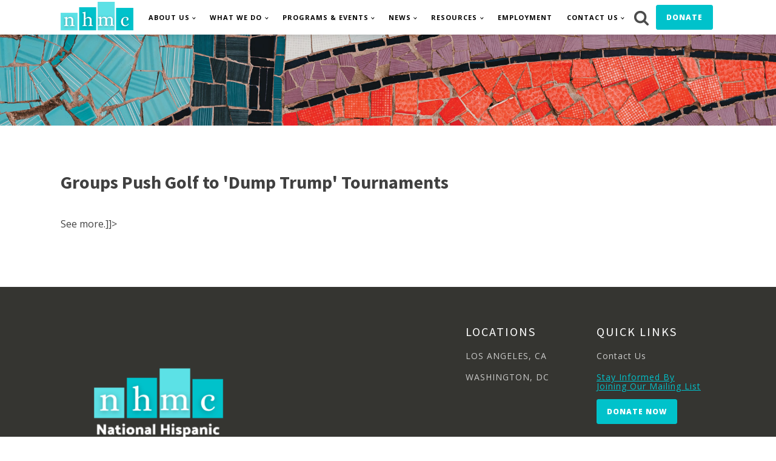

--- FILE ---
content_type: text/css
request_url: https://www.nhmc.org/wp-content/uploads/oxygen/css/27194.css?cache=1762986714&ver=6.9
body_size: 1114
content:
#section-12-27194 > .ct-section-inner-wrap{padding-top:40px;padding-bottom:0}#section-12-27194{background-color:#353531}#section-46-27194 > .ct-section-inner-wrap{padding-top:17px;padding-bottom:46px}#div_block-8-27194{flex-direction:row;display:flex;align-items:center}#div_block-14-27194{width:30%;text-align:left;flex-direction:column;display:flex;justify-content:flex-start;align-items:flex-start}#div_block-20-27194{width:30.00%}#div_block-26-27194{width:20%}#div_block-31-27194{width:20.00%}#div_block-31-27194:hover{color:#eff4f7}#div_block-41-27194{width:70.00%}#div_block-42-27194{width:30%;text-align:left;align-items:flex-end}@media (max-width:767px){#div_block-8-27194{flex-direction:column;display:flex}}@media (max-width:479px){#div_block-14-27194{flex-direction:column;display:flex;align-items:center;text-align:center}}@media (max-width:479px){#div_block-20-27194{flex-direction:column;display:flex;align-items:center;text-align:center}}@media (max-width:479px){#div_block-26-27194{flex-direction:column;display:flex;align-items:center;text-align:center}}@media (max-width:479px){#div_block-31-27194{flex-direction:column;display:flex;align-items:center;text-align:center}}@media (max-width:767px){#new_columns-13-27194> .ct-div-block{width:50% !important}}@media (max-width:479px){#new_columns-13-27194> .ct-div-block{width:100% !important}#new_columns-13-27194{flex-direction:column}}@media (max-width:991px){#new_columns-40-27194> .ct-div-block{width:100% !important}}#text_block-17-27194{font-size:16px;font-weight:300;margin-bottom:18px;line-height:1.6;-webkit-font-smoothing:antialiased;-moz-osx-font-smoothing:grayscale;color:#ffffff}#link_text-34-27194{color:#00c2cb;text-decoration:underline}#link_text-34-27194:hover{color:#eff4f7}#link-54-27194{color:#4c4c4c}#link-54-27194:hover{color:rgba(185,206,205,0.42)}@media (max-width:767px){#link-4-27194{padding-top:20px}}#link_button-50-27194{background-color:#00c2cb;border:1px solid #00c2cb}#link_button-50-27194:hover{background-color:#000000;border:1px solid #000000;color:#ffffff}#link_button-10-27194{background-color:#00c2cb;border:1px solid #00c2cb}#link_button-10-27194{margin-left:0px}#link_button-10-27194:hover{background-color:#65bec2;border:1px solid #65bec2;color:#ffffff}@media (max-width:767px){#link_button-50-27194{}#link_button-50-27194{width:100%}}@media (max-width:767px){#link_button-10-27194{}#link_button-10-27194{width:100%}}#image-5-27194{width:120px;margin-top:-4px}#image-37-27194{height:40%;width:100%;object-fit:cover}#fancy_icon-52-27194>svg{width:26px;height:26px}#fancy_icon-52-27194{margin-right:7px}#code_block-51-27194{font-size:14px}#_nav_menu-9-27194 .oxy-nav-menu-hamburger-line{background-color:#000000}@media (max-width:991px){#_nav_menu-9-27194 .oxy-nav-menu-list{display:none}#_nav_menu-9-27194 .oxy-menu-toggle{display:initial}#_nav_menu-9-27194.oxy-nav-menu.oxy-nav-menu-open .oxy-nav-menu-list{display:initial}}#_nav_menu-9-27194.oxy-nav-menu.oxy-nav-menu-open{background-color:rgba(103,153,178,0.95);margin-top:0 !important;margin-right:0 !important;margin-left:0 !important;margin-bottom:0 !important}#_nav_menu-9-27194.oxy-nav-menu.oxy-nav-menu-open .menu-item a{padding-top:12px;padding-bottom:12px;padding-left:12px;padding-right:12px}#_nav_menu-9-27194 .oxy-nav-menu-hamburger-wrap{width:24px;height:24px}#_nav_menu-9-27194 .oxy-nav-menu-hamburger{width:24px;height:19px}#_nav_menu-9-27194 .oxy-nav-menu-hamburger-line{height:3px}#_nav_menu-9-27194.oxy-nav-menu-open .oxy-nav-menu-hamburger .oxy-nav-menu-hamburger-line:first-child{top:8px}#_nav_menu-9-27194.oxy-nav-menu-open .oxy-nav-menu-hamburger .oxy-nav-menu-hamburger-line:last-child{top:-8px}#_nav_menu-9-27194{margin-right:4px;margin-left:4px}#_nav_menu-9-27194 .oxy-nav-menu-list{flex-direction:row}#_nav_menu-9-27194 .menu-item a{padding-top:20px;padding-left:12px;padding-right:12px;padding-bottom:20px;text-transform:uppercase;font-size:11px;letter-spacing:1px;font-weight:700;color:#000000}#_nav_menu-9-27194.oxy-nav-menu:not(.oxy-nav-menu-open) .sub-menu{background-color:#65bec2}#_nav_menu-9-27194.oxy-nav-menu:not(.oxy-nav-menu-open) .menu-item a{justify-content:flex-start}#_nav_menu-9-27194.oxy-nav-menu:not(.oxy-nav-menu-open) .sub-menu .menu-item a{border:0;padding-top:20px;padding-bottom:20px;color:#000000}#_nav_menu-9-27194 .menu-item:focus-within a,#_nav_menu-9-27194 .menu-item:hover a{background-color:#65bec2}#_nav_menu-9-27194.oxy-nav-menu:not(.oxy-nav-menu-open) .sub-menu:hover{background-color:#65bec2}#_nav_menu-9-27194.oxy-nav-menu:not(.oxy-nav-menu-open) .menu-item a:hover{justify-content:flex-start}#_nav_menu-9-27194.oxy-nav-menu:not(.oxy-nav-menu-open) .sub-menu .menu-item a:hover{border:0;padding-top:20px;padding-bottom:20px}@media (max-width:991px){#_nav_menu-9-27194{padding-top:20px;padding-left:20px;padding-right:20px;padding-bottom:20px}#_nav_menu-9-27194.oxy-nav-menu:not(.oxy-nav-menu-open) .sub-menu .menu-item a{border:0}}@media (min-width:1121px){#_header-1-27194.oxy-header-wrapper.oxy-header.oxy-sticky-header.oxy-sticky-header-active{position:fixed;top:0;left:0;right:0;z-index:2147483640;background-color:rgba(255,255,255,0.95);box-shadow:0px 0px 10px rgba(0,0,0,0.3);}#_header-1-27194.oxy-header.oxy-sticky-header-active .oxygen-hide-in-sticky{display:none}#_header-1-27194.oxy-header.oxy-header .oxygen-show-in-sticky-only{display:none}}#_header-1-27194{box-shadow:17px 0px 14px 0px rgba(0,0,0,0.18)}@media (max-width:767px){#_header_row-2-27194 .oxy-header-container{flex-direction:column}#_header_row-2-27194 .oxy-header-container > div{justify-content:center}}.oxy-header.oxy-sticky-header-active > #_header_row-2-27194.oxygen-show-in-sticky-only{display:block}@media (max-width:767px){.oxy-header.oxy-sticky-header-active > #_header_row-2-27194.oxygen-show-in-sticky-only{display:block}#_header_row-2-27194{padding-bottom:12px}}#_social_icons-48-27194.oxy-social-icons{flex-direction:row;margin-right:-10px;margin-bottom:-10px}#_social_icons-48-27194.oxy-social-icons a{font-size:25px;margin-right:10px;margin-bottom:10px;blank}#_social_icons-48-27194.oxy-social-icons a svg{width:1em;height:1em;color:#00c2cb}#_social_icons-48-27194.oxy-social-icons a:hover svg{color:#000000}